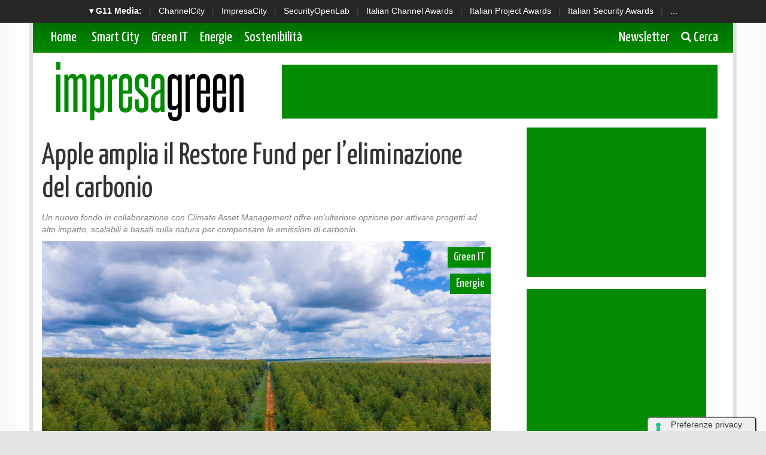

--- FILE ---
content_type: text/html; charset=UTF-8
request_url: https://www.impresagreen.it/news/12341/apple-amplia-il-restore-fund-per-leliminazione-del-carbonio.html
body_size: 8421
content:
<!doctype html>
<html>
<head>
<meta charset="utf-8">
<meta http-equiv="X-UA-Compatible" content="IE=edge">
<meta name="viewport" content="width=device-width, initial-scale=1">

  <title>Apple amplia il Restore Fund per l’eliminazione del carbonio</title>
  <meta name="title" content="Apple amplia il Restore Fund per l’eliminazione del carbonio" />
  <meta name="description" content="Un nuovo fondo in collaborazione con Climate Asset Management offre un’ulteriore opzione per attivare progetti ad alto impatto, scalabili e basati sulla " />
  <meta name="keywords" content="" />
  <meta name="news_keywords" content="" />
  <meta name="language" content="it" />
  <meta http-equiv="content-language" content="IT" />
  <meta name="ROBOTS" content="INDEX,FOLLOW" />
  <link rel="image_src" href="https://www.impresagreen.it/immagini/2023/04/13/apple-restore-fund-hero_big.jpg.large.jpg" />
  <link rel="icon" href="https://www.impresagreen.it/favicon.png" type="image/png" />
    <link rel="amphtml" href="https://www.impresagreen.it/amp.php?elemento=12341" />
  <link rel="canonical" href="https://www.impresagreen.it/news/12341/apple-amplia-il-restore-fund-per-leliminazione-del-carbonio.html" />
    <meta name="theme-color" content="#E20513">

  <!-- facebook i -->
  <meta property="fb:app_id" content="921492461388966">
  <meta property="og:url" content="https://www.impresagreen.it/news/12341/apple-amplia-il-restore-fund-per-leliminazione-del-carbonio.html" />
  <meta property="og:type" content="Article" />
  <meta property="og:title" content="Apple amplia il Restore Fund per l’eliminazione del carbonio" />
  <meta property="og:description" content="Un nuovo fondo in collaborazione con Climate Asset Management offre un’ulteriore opzione per attivare progetti ad alto impatto, scalabili e basati sulla " />
  <meta property="og:image" content="https://www.impresagreen.it/immagini/2023/04/13/apple-restore-fund-hero_big.jpg.large.jpg" />
  <meta property="og:site_name" content="impresagreen.it"/>
  <!-- facebook f -->

  <script src="/script/jquery-2.2.3.min.js" ></script>
    <link rel="stylesheet" href="/script/bootstrap/css/bootstrap.min.css" >
  <link href="https://fonts.googleapis.com/css?family=Yanone+Kaffeesatz" rel="stylesheet">

  
 


  <link rel="stylesheet" href="/script/impresagreen.css" >
  <link rel="stylesheet" href="/script/impresagreen-media.css" >



  

			<!-- Global site tag (gtag.js) - Google Analytics -->
			<script async src="https://www.googletagmanager.com/gtag/js?id=G-CWKPKVX0SY"></script>
			<script>
			window.dataLayer = window.dataLayer || [];
			function gtag(){dataLayer.push(arguments);}
			gtag('js', new Date());

			gtag('config', 'G-CWKPKVX0SY');
			</script>

    

  
	<script async='async' src='https://www.googletagservices.com/tag/js/gpt.js'></script>
	<script>
	  var googletag = googletag || {};
	  googletag.cmd = googletag.cmd || [];
	</script>

	<script>
	  googletag.cmd.push(function() {

	    googletag.defineSlot('/4143769/impresagreen-300x600', [300, 600], 'div-gpt-ad-1403339607000-1').addService(googletag.pubads());
	    googletag.defineSlot('/4143769/impresagreen-336x280-A', [300, 250], 'div-gpt-ad-1403339607000-2').addService(googletag.pubads());
	    googletag.defineSlot('/4143769/impresagreen-336x280-B', [300, 250], 'div-gpt-ad-1403339607000-3').addService(googletag.pubads());
	    googletag.defineSlot('/4143769/impresagreen-336x280-C', [300, 250], 'div-gpt-ad-1403339607000-4').addService(googletag.pubads());
	    googletag.defineSlot('/4143769/impresagreen-468x60', [468, 60], 'div-gpt-ad-1403339607000-5').addService(googletag.pubads());
	    googletag.defineSlot('/4143769/impresagreen-728x90', [728, 90], 'div-gpt-ad-1403339607000-6').addService(googletag.pubads());
	    googletag.defineSlot('/4143769/impresagreen-728x90-B', [728, 90], 'div-gpt-ad-1403339607000-7').addService(googletag.pubads());
	    googletag.defineOutOfPageSlot('/4143769/impresagreen-sfondo', 'div-gpt-ad-1403339607000-8').addService(googletag.pubads());

		googletag.pubads().enableSingleRequest();
		googletag.pubads().collapseEmptyDivs();
		googletag.enableServices();
	  });
	</script>

  
		<!-- cookie -->
			<script type="text/javascript" src="//embeds.iubenda.com/widgets/a00b60dd-6db6-11ee-8bfc-5ad8d8c564c0.js"></script>
		<!-- cookie -->
    



</head>

<body>



<script src='https://www.googletagservices.com/tag/js/gpt.js'>
  googletag.pubads().definePassback('/4143769/impresagreen-sfondo', [1, 1]).display();
</script>





<!-- network -->
<style>
  .g11networks {
    background-color: #262626;
    color: #4c4c4c;
    padding-top: 8px;
    padding-bottom: 8px;
    height: 38px;
    overflow: hidden;
  }

  .g11networks .breadcrumb,
  .g11networks .list-group-item,
  .g11networks .collapse {
    background-color: #262626;
  }

  .g11networks .list-group-item {
    border: 1px solid rgba(255, 255, 255, .125);
    border-width: 0 0 1px;
  }

  .g11networks .container a {
    color: white;
    padding: 0 8px 0 8px;
    text-decoration: none;
  }

  .g11networks .container a:hover {
    background-color: rgba(255, 255, 255, 0.2);
  }

  .g11networks-container .list-group a {
    color: #262626;
    text-decoration: none;
  }
</style>


<div class="g11networks">
  <div class="container text-center">
    <a data-toggle="collapse" href="#collapseg11networks"><strong> &#9662; G11 Media:</strong></a> |
    <a target="_Blank" href="https://www.channelcity.it">ChannelCity</a> |
    <a target="_Blank" href="https://www.impresacity.it">ImpresaCity</a> |
    <a target="_Blank" href="https://www.securityopenlab.it">SecurityOpenLab</a> |
    <a target="_Blank" href="https://www.italianchannelawards.it">Italian Channel Awards</a> |
    <a target="_Blank" href="https://www.italianprojectawards.it">Italian Project Awards</a> |
    <a target="_Blank" href="https://www.italiansecurityawards.it">Italian Security Awards</a> |
    <a data-toggle="collapse" href="#collapseg11networks">...
  </div>
</div>



<div class="container g11networks-container">

  <div class="collapse" id="collapseg11networks">
    <div class="row">
      <div class="col-md-4">
        <ul class="list-group list-group-flush">
          <li class="list-group-item"><a target="_Blank" href="https://www.g11media.it"><strong>G11 Media</strong></a>
          </li>
          <li class="list-group-item"><a target="_Blank" href="https://www.agendaict.it"><strong>AgendaICT</strong></a>
          </li>
          <li class="list-group-item"><a target="_Blank" href="https://www.bitcity.it"><strong>BitCity</strong></a></li>
          <li class="list-group-item"><a target="_Blank"
              href="https://www.channelcity.it"><strong>ChannelCity</strong></a></li>

        </ul>
      </div>
      <div class="col-md-4">
        <ul class="list-group list-group-flush">
          <li class="list-group-item"><a target="_Blank"
              href="https://www.securityopenlab.it"><strong>SecurityOpenLab</strong></a></li>
          <li class="list-group-item"><a target="_Blank" href="https://www.greencity.it"><strong>GreenCity</strong></a>
          </li>
          <li class="list-group-item"><a target="_Blank"
              href="https://www.impresacity.it"><strong>ImpresaCity</strong></a></li>
          <li class="list-group-item"><a target="_Blank"
              href="https://www.impresagreen.it"><strong>ImpresaGreen</strong></a></li>
        </ul>
      </div>
      <div class="col-md-4">
        <ul class="list-group list-group-flush">
          <li class="list-group-item"><a target="_Blank"
              href="https://www.innovationopenlab.com"><strong>InnovationOpenLab</strong></a></li>
          <li class="list-group-item"><a target="_Blank"
              href="https://www.innovationcity.it"><strong>InnovationCity</strong></a></li>
          <li class="list-group-item"><a target="_Blank" href="https://www.italianchannelawards.it"><strong>Italian
                Channel Awards</strong></a></li>
          <li class="list-group-item"><a target="_Blank" href="https://www.italianprojectawards.it"><strong>Italian
                Project Awards</strong></a></li>
          <li class="list-group-item"><a target="_Blank" href="https://www.italiansecurityawards.it"><strong>Italian
                Security Awards</strong></a></li>
        </ul>
      </div>
    </div>
  </div>


</div>

<!-- network -->
















  <!-- container i -->
  <div class="container contenitore menusup">

      <!-- barra menu i -->
          <nav class="navbar navbar-menu">
              <!-- Brand and toggle get grouped for better mobile display -->
              <div class="navbar-header">
                <button type="button" class="navbar-toggle collapsed" data-toggle="collapse" data-target="#bs-example-navbar-collapse-2" aria-expanded="false">
                  <span class="sr-only">Toggle navigation</span>
                  <span class="icon-bar"></span>
                  <span class="icon-bar"></span>
                  <span class="icon-bar"></span>
                </button>
                <a class="navbar-brand" href="/">Home</a>
              </div>

              <!-- Collect the nav links, forms, and other content for toggling -->
              <div class="collapse navbar-collapse" id="bs-example-navbar-collapse-2">





               <ul class="nav navbar-nav">



                  <li><a href="/categoria/smart-city">Smart City </a></li>
                  <li><a href="/categoria/green-it">Green IT </a></li>
                  <li><a href="/categoria/energie">Energie</a></li>
                  <li><a href="/categoria/sostenibilita">Sostenibilità </a></li>

                </ul>




              <ul class="nav navbar-nav navbar-right">
                  <li><a target="_Blank" href="https://bitcity.emailsp.com/frontend/forms/Subscription.aspx?idList=13&idForm=135&guid=F9867FFF-855F-4F52-AF8C-A30EB702563C"> Newsletter</a></li>
                  <li><a data-toggle="collapse" href="#collapsecerca" aria-expanded="false" aria-controls="collapsecerca"> <i class="glyphicon glyphicon-search" style="font-size: 17Px;"></i> Cerca </a></li>
              </ul>




              </div><!-- /.navbar-collapse -->
          </nav>
      <!-- barra menu i -->





  <!-- cerca i -->

        <div class="collapse homecercacollapse" id="collapsecerca" style="background-color: #008B00; padding: 10px;">

            <div class="homecerca">
              <form action="/cerca.php" method="get" enctype="application/x-www-form-urlencoded" accept-charset="UTF-8">
              <input id="s" name="s" type="text" placeholder="Cerca all'interno del sito..."><input id="cerca" value="cerca" type="submit">
              </form>
            </div>


        </div>

  <!-- cerca f -->


  </div>
  <!-- container f -->












  <!-- container i -->
  <div class="container contenitore">


	<!-- header i -->
    	<header class="row" style="margin-bottom: 10Px;">


          <div class="col-sm-4">
                  <a href="/"><img style="padding-top: 15Px;" class="img-responsive sm-centra" src="/img/impresagreen.png" title="Logo ImpresaGreen.it" alt="Logo ImpresaGreen.it"></a>
          </div>


          <div class="col-sm-8 hidden-xs hidden-sm hidden-md">
                  <div class="banner728x90" style="margin-top: 20Px;">
		<!-- /4143769/impresagreen-728x90 -->
		<div id='div-gpt-ad-1403339607000-6' style='height:90px; width:728px;'>
		<script>
		googletag.cmd.push(function() { googletag.display('div-gpt-ad-1403339607000-6'); });
		</script>
		</div>
</div>
          </div>

          <div class="col-sm-8 hidden-xs hidden-lg">
                  <div class="banner468x60" style="margin-top: 20Px;">
		<!-- /4143769/impresagreen-468x60 -->
		<div id='div-gpt-ad-1403339607000-5' style='height:60px; width:468px;'>
		<script>
		googletag.cmd.push(function() { googletag.display('div-gpt-ad-1403339607000-5'); });
		</script>
		</div>
</div>
          </div>


          <div class="col-sm-8 hidden-sm hidden-md hidden-lg">
                  <div class="banner300x250">
			<!-- /4143769/impresagreen-336x280-C -->
			<div id='div-gpt-ad-1403339607000-4' style='height:250px; width:300px;'>
			<script>
			googletag.cmd.push(function() { googletag.display('div-gpt-ad-1403339607000-4'); });
			</script>
			</div>
</div>
          </div>




    	</header>
	<!-- header f -->


	</div>
	<!-- container f -->






















<!-- container i -->
<div class="container contenitore" style="background-color: white;">




















































<!-- area lettura i -->

<div class="row">

    <!-- colonna sinstra i -->
	<div class="col-sm-8">






    	<!-- articolo i -->


            <div class="articolo-testa">

          


          









            <script type="application/ld+json">
            {
              "@context": "http://schema.org",
              "@type": "NewsArticle",
              "mainEntityOfPage": {
                "@type": "WebPage",
                                "@id": "https://www.impresagreen.it"
              },
              "headline": "Apple amplia il Restore Fund per l’eliminazione del carbonio",
              "image": {
                "@type": "ImageObject",
                "url": "https://www.impresagreen.it/immagini/2023/04/13/apple-restore-fund-hero_big.jpg.large.jpg"
              },
              "datePublished": "13/04/2023",
              "dateModified": "13/04/2023",
              "author": {
                "@type": "Person",
                "name": "Redazione ImpresaGreen"
              },
              "publisher": {
                "@type": "Organization",
                "name": "G11 Media S.r.l.",
                "url": "https://www.g11media.it",
                "logo": {
                  "@type": "ImageObject",
                  "url": "https://www.g11media.it/img2015/g11media.png"
                    }
                }
              },
              "description": "Un nuovo fondo in collaborazione con Climate Asset Management offre un’ulteriore opzione per attivare progetti ad alto impatto, scalabili e basati sulla natura per compensare le emissioni di carbonio.",
              "articleBody": "  Apple  ha annunciato un&rsquo;importante espansione del  Restore Fund , che raddoppier&agrave; l&rsquo;impegno totale dell&rsquo;azienda per promuovere soluzioni innovative basate sulla natura per l&rsquo;eliminazione del carbonio. 
 Lanciato nel 2021 con un impegno fino a  200 milioni di dollari  in collaborazione con Conservation International e Goldman Sachs, il Restore Fund verr&agrave; ampliato con un fondo aggiuntivo, nuovi investimenti di Apple, e con un nuovo portafoglio di progetti per l&rsquo;eliminazione del carbonio. Apple ha creato il Restore Fund per incoraggiare investimenti globali volti a proteggere e ripristinare gli ecosistemi critici e a diffondere soluzioni naturali per l&rsquo;eliminazione del carbonio. Questo approccio contribuisce anche a far fronte alle emissioni residue che le aziende non possono ancora evitare o ridurre con le tecnologie esistenti. 
 Nell&rsquo;ambito di questa espansione, Apple investir&agrave; fino ad altri 200 milioni di dollari nel nuovo fondo, che sar&agrave; gestito da Climate Asset Management, una joint venture tra  HSBC Asset Management e Pollination . Il nuovo portafoglio mira inoltre a rimuovere 1 milione di tonnellate di anidride carbonica all&rsquo;anno a pieno regime, generando al contempo un ritorno finanziario per gli investitori. Inoltre, i fornitori Apple che diventeranno partner del fondo avranno una nuova opzione per incorporare progetti ad alto impatto di eliminazione del carbonio mentre proseguono il percorso verso la decarbonizzazione. 
 &ldquo;Il Restore Fund &egrave; un approccio di investimento innovativo che produce benefici reali e misurabili per il pianeta, puntando allo stesso tempo a generare un ritorno finanziario&rdquo;  ha dichiarato Lisa Jackson, Vice President of Environment, Policy, and Social Initiatives di Apple . &ldquo;Il percorso verso un&rsquo;economia a impatto zero richiede una profonda decarbonizzazione abbinata all&rsquo;eliminazione responsabile del carbonio, e un&rsquo;innovazione come questa pu&ograve; contribuire ad accelerare i progressi.&rdquo; 
  Apple e Climate Asset Management stanno adottando un approccio pi&ugrave; ampio per i progetti futuri, mettendo insieme due tipi di investimenti distinti: progetti agricoli attenti alla natura che generano profitti  attraverso pratiche agricole sostenibili , e progetti di conservazione e ripristino degli ecosistemi critici che rimuovono e immagazzinano il carbonio nell&rsquo;atmosfera. Grazie a questa struttura mista, il fondo permetter&agrave; agli investitori di ottenere vantaggi sia finanziari che climatici, promuovendo al contempo un nuovo modello di eliminazione del carbonio che affronti in modo pi&ugrave; completo il potenziale globale delle soluzioni basate sulla natura.   "
            }
            </script>



            <script type="application/ld+json">
            {
              "@context": "http://schema.org",
              "@type": "Article",
              "mainEntityOfPage": {
                "@type": "WebPage",
                                "@id": "https://www.impresagreen.it"
              },
              "name": "Apple amplia il Restore Fund per l’eliminazione del carbonio",
              "headline": "Apple amplia il Restore Fund per l’eliminazione del carbonio",
              "image": {
                "@type": "ImageObject",
                "url": "https://www.impresagreen.it/immagini/2023/04/13/apple-restore-fund-hero_big.jpg.large.jpg",
                "width": 750,
                "height": 382
              },
              "datePublished": "13/04/2023",
              "dateModified": "13/04/2023",
              "author": {
                "@type": "Person",
                "name": "Redazione ImpresaGreen"
              },
               "publisher": {
                "@type": "Organization",
                "name": "G11 Media S.r.l.",
                "url": "https://www.g11media.it",
                "logo": {
                  "@type": "ImageObject",
                  "url": "https://www.g11media.it/img2015/g11media.png",
                  "width": 300,
                  "height": 300
                }
              },
              "description": "Un nuovo fondo in collaborazione con Climate Asset Management offre un’ulteriore opzione per attivare progetti ad alto impatto, scalabili e basati sulla natura per compensare le emissioni di carbonio.",
              "articleBody": "  Apple  ha annunciato un&rsquo;importante espansione del  Restore Fund , che raddoppier&agrave; l&rsquo;impegno totale dell&rsquo;azienda per promuovere soluzioni innovative basate sulla natura per l&rsquo;eliminazione del carbonio. 
 Lanciato nel 2021 con un impegno fino a  200 milioni di dollari  in collaborazione con Conservation International e Goldman Sachs, il Restore Fund verr&agrave; ampliato con un fondo aggiuntivo, nuovi investimenti di Apple, e con un nuovo portafoglio di progetti per l&rsquo;eliminazione del carbonio. Apple ha creato il Restore Fund per incoraggiare investimenti globali volti a proteggere e ripristinare gli ecosistemi critici e a diffondere soluzioni naturali per l&rsquo;eliminazione del carbonio. Questo approccio contribuisce anche a far fronte alle emissioni residue che le aziende non possono ancora evitare o ridurre con le tecnologie esistenti. 
 Nell&rsquo;ambito di questa espansione, Apple investir&agrave; fino ad altri 200 milioni di dollari nel nuovo fondo, che sar&agrave; gestito da Climate Asset Management, una joint venture tra  HSBC Asset Management e Pollination . Il nuovo portafoglio mira inoltre a rimuovere 1 milione di tonnellate di anidride carbonica all&rsquo;anno a pieno regime, generando al contempo un ritorno finanziario per gli investitori. Inoltre, i fornitori Apple che diventeranno partner del fondo avranno una nuova opzione per incorporare progetti ad alto impatto di eliminazione del carbonio mentre proseguono il percorso verso la decarbonizzazione. 
 &ldquo;Il Restore Fund &egrave; un approccio di investimento innovativo che produce benefici reali e misurabili per il pianeta, puntando allo stesso tempo a generare un ritorno finanziario&rdquo;  ha dichiarato Lisa Jackson, Vice President of Environment, Policy, and Social Initiatives di Apple . &ldquo;Il percorso verso un&rsquo;economia a impatto zero richiede una profonda decarbonizzazione abbinata all&rsquo;eliminazione responsabile del carbonio, e un&rsquo;innovazione come questa pu&ograve; contribuire ad accelerare i progressi.&rdquo; 
  Apple e Climate Asset Management stanno adottando un approccio pi&ugrave; ampio per i progetti futuri, mettendo insieme due tipi di investimenti distinti: progetti agricoli attenti alla natura che generano profitti  attraverso pratiche agricole sostenibili , e progetti di conservazione e ripristino degli ecosistemi critici che rimuovono e immagazzinano il carbonio nell&rsquo;atmosfera. Grazie a questa struttura mista, il fondo permetter&agrave; agli investitori di ottenere vantaggi sia finanziari che climatici, promuovendo al contempo un nuovo modello di eliminazione del carbonio che affronti in modo pi&ugrave; completo il potenziale globale delle soluzioni basate sulla natura.   "
            }
            </script>




















            	<h1>Apple amplia il Restore Fund per l’eliminazione del carbonio</h1>


              <p class="occhiello"> <cite> Un nuovo fondo in collaborazione con Climate Asset Management offre un’ulteriore opzione per attivare progetti ad alto impatto, scalabili e basati sulla natura per compensare le emissioni di carbonio. </cite></p>



              <div class="clearfix"></div>


                <div class="immagine">

                                    <img class="img-responsive" src="https://www.impresagreen.it/immagini/2023/04/13/apple-restore-fund-hero_big.jpg.large.jpg?w=750&h=460">
                  
                  <ul class="img-categorie">

                                              <li><a href="/categoria/green-it">Green IT</a></li>
                                              <li><a href="/categoria/energie">Energie</a></li>
                      
                  </ul>
                  <p class="img-autore"> <span class="glyphicon glyphicon-user" aria-hidden="true"></span> Redazione ImpresaGreen </p>

                </div>


				    </div>



            <div class="articolo-social">
	             <div class="addthis_inline_share_toolbox"></div>
            </div>


            

            <div class="testonotiza">


              <p><strong>Apple</strong> ha annunciato un&rsquo;importante espansione del <strong>Restore Fund</strong>, che raddoppier&agrave; l&rsquo;impegno totale dell&rsquo;azienda per promuovere soluzioni innovative basate sulla natura per l&rsquo;eliminazione del carbonio.</p>
<p>Lanciato nel 2021 con un impegno fino a <strong>200 milioni di dollari </strong>in collaborazione con Conservation International e Goldman Sachs, il Restore Fund verr&agrave; ampliato con un fondo aggiuntivo, nuovi investimenti di Apple, e con un nuovo portafoglio di progetti per l&rsquo;eliminazione del carbonio. Apple ha creato il Restore Fund per incoraggiare investimenti globali volti a proteggere e ripristinare gli ecosistemi critici e a diffondere soluzioni naturali per l&rsquo;eliminazione del carbonio. Questo approccio contribuisce anche a far fronte alle emissioni residue che le aziende non possono ancora evitare o ridurre con le tecnologie esistenti.</p>
<p>Nell&rsquo;ambito di questa espansione, Apple investir&agrave; fino ad altri 200 milioni di dollari nel nuovo fondo, che sar&agrave; gestito da Climate Asset Management, una joint venture tra <strong>HSBC Asset Management e Pollination</strong>. Il nuovo portafoglio mira inoltre a rimuovere 1 milione di tonnellate di anidride carbonica all&rsquo;anno a pieno regime, generando al contempo un ritorno finanziario per gli investitori. Inoltre, i fornitori Apple che diventeranno partner del fondo avranno una nuova opzione per incorporare progetti ad alto impatto di eliminazione del carbonio mentre proseguono il percorso verso la decarbonizzazione.</p>
<p>&ldquo;Il Restore Fund &egrave; un approccio di investimento innovativo che produce benefici reali e misurabili per il pianeta, puntando allo stesso tempo a generare un ritorno finanziario&rdquo; <strong>ha dichiarato Lisa Jackson, Vice President of Environment, Policy, and Social Initiatives di Apple</strong>. &ldquo;Il percorso verso un&rsquo;economia a impatto zero richiede una profonda decarbonizzazione abbinata all&rsquo;eliminazione responsabile del carbonio, e un&rsquo;innovazione come questa pu&ograve; contribuire ad accelerare i progressi.&rdquo;</p>
<p><span>Apple e Climate Asset Management stanno adottando un approccio pi&ugrave; ampio per i progetti futuri, mettendo insieme due tipi di investimenti distinti: progetti agricoli attenti alla natura che generano profitti<strong> attraverso pratiche agricole sostenibili</strong>, e progetti di conservazione e ripristino degli ecosistemi critici che rimuovono e immagazzinano il carbonio nell&rsquo;atmosfera. Grazie a questa struttura mista, il fondo permetter&agrave; agli investitori di ottenere vantaggi sia finanziari che climatici, promuovendo al contempo un nuovo modello di eliminazione del carbonio che affronti in modo pi&ugrave; completo il potenziale globale delle soluzioni basate sulla natura. </span></p>

              <br><br>
          Se questo articolo ti è piaciuto e vuoi rimanere sempre informato con le notizie di <strong>ImpresaGreen.it</strong> iscriviti alla nostra <a href="https://bitcity.emailsp.com/frontend/forms/Subscription.aspx?idList=13&idForm=135&guid=F9867FFF-855F-4F52-AF8C-A30EB702563C" target="_Blank">Newsletter gratuita</a>.


            </div>


            <div class="datagiorno"><i class="glyphicon glyphicon-time"></i> Pubblicato il: 13/04/2023</div>





      
      <div class="clearfix"></div>
      
      <div class="clearfix"></div>





































            <div class="row">
                <div class="col-sm-12">
                <p class="articolo-tags">Tag:

                  
                </p>

                </div>
            </div>



          





          






      <div class="clearfix"></div>








<div class="clearfix"></div>


			<div class="articolo-social">
              <div class="addthis_inline_share_toolbox"></div>
      </div>

		<div class="row">
		<div class="col-sm-12">  <center><div class="banner300x250">
		<!-- /4143769/impresagreen-336x280-B -->
		<div id='div-gpt-ad-1403339607000-3' style='height:250px; width:300px;'>
		<script>
		googletag.cmd.push(function() { googletag.display('div-gpt-ad-1403339607000-3'); });
		</script>
		</div>
</div></center> </div>
   				</div>











        <!-- area commenti i-->
        <div class="row area-commenti sotto20">
			<div class="col-xs-12">
            <h3> Notizie che potrebbero interessarti: </h3>




    <div class="correlate_tr">

      

                                <a href="/news/15540/la-software-house-napoletana-nica-si-trasforma-in-zucchetti-ambiente.html" title="La software house napoletana NICA si trasforma in Zucchetti Ambiente" class="correlate_td">
                                  <div class="immagine"><img class="img-responsive" src="https://www.impresagreen.it/immagini/2026/01/09/ambiente_960x480.jpg?w=500&h=400">
                    <div class="caption">Green IT</div>
                  </div>
                  <div class="testo">
                                        <h6 class="titolo">La software house napoletana NICA si trasforma...</h6>
                  </div>
                </a>



        

                                <a href="/news/15519/namirial-lancia-gorentri-il-software-per-la-gestione-dei-rifiuti-pensato-per-le-aziende-con-meno-di-10-dipendenti.html" title="Namirial lancia GoRENTRI, il software per la gestione dei rifiuti, pensato per le aziende con meno di 10 dipendenti" class="correlate_td">
                                  <div class="immagine"><img class="img-responsive" src="https://www.impresagreen.it/immagini/2025/12/22/cover-namirial-news-gorentri.jpg?w=500&h=400">
                    <div class="caption">Green IT</div>
                  </div>
                  <div class="testo">
                                        <h6 class="titolo">Namirial lancia GoRENTRI, il software per la...</h6>
                  </div>
                </a>



        

                                <a href="/news/15490/eos-im-lancia-lexham-power-nuova-ipp-italiana-con-oltre-500-mw-gia-autorizzati-e-1-gw-di-pipeline-sviluppo.html" title="EOS IM lancia Lexham Power: nuova IPP italiana con oltre 500 MW già autorizzati e 1 GW di pipeline sviluppo" class="correlate_td">
                                  <div class="immagine"><img class="img-responsive" src="https://www.impresagreen.it/immagini/2025/12/16/ai-generated-8886042_1280.jpg?w=500&h=400">
                    <div class="caption">Green IT</div>
                  </div>
                  <div class="testo">
                                        <h6 class="titolo">EOS IM lancia Lexham Power: nuova IPP italiana...</h6>
                  </div>
                </a>



        

                                <a href="/news/15475/arriva-in-italia-la-ruspa-con-sensori-ai-che-protegge-dagli-incidenti-cavi-tlc-e-del-tubi-gas.html" title="Arriva in Italia la ruspa con sensori AI che protegge dagli incidenti cavi TLC e del tubi gas" class="correlate_td">
                                  <div class="immagine"><img class="img-responsive" src="https://www.impresagreen.it/immagini/2025/12/10/rr-new-bucket-4-5.jpg?w=500&h=400">
                    <div class="caption">Green IT</div>
                  </div>
                  <div class="testo">
                                        <h6 class="titolo">Arriva in Italia la ruspa con sensori AI che...</h6>
                  </div>
                </a>



        

                                <a href="/news/15413/vertiv-e-caterpillar-partnership-per-lottimizzazione-energetica-dei-data-center-ai.html" title="Vertiv e Caterpillar: partnership per l’ottimizzazione energetica dei data center AI" class="correlate_td">
                                  <div class="immagine"><img class="img-responsive" src="https://www.impresagreen.it/immagini/2025/11/20/ai-generated-9087010_1280.jpg?w=500&h=400">
                    <div class="caption">Green IT</div>
                  </div>
                  <div class="testo">
                                        <h6 class="titolo">Vertiv e Caterpillar: partnership per...</h6>
                  </div>
                </a>



        

                                <a href="/news/15387/ab-alimentera-lai-negli-usa-fornitura-energetica-da-250-mw-per-i-nuovi-data-center.html" title="AB  alimenterà l'AI negli USA: fornitura energetica da 250 MW per i nuovi data center" class="correlate_td">
                                  <div class="immagine"><img class="img-responsive" src="https://www.impresagreen.it/immagini/2025/11/12/image002.jpg?w=500&h=400">
                    <div class="caption">Green IT</div>
                  </div>
                  <div class="testo">
                                        <h6 class="titolo">AB  alimenterà l'AI negli USA: fornitura...</h6>
                  </div>
                </a>



        
    </div>










            </div>
		</div>
        <!-- area commenti f-->



    	<!-- articolo i -->

    </div>
    <!-- colonna sinstra f -->


	<!-- colonna destra i -->
    <div class="col-sm-4">


        
        <div class="banner300x250 hidden-sm">
		<!-- /4143769/impresagreen-336x280-A -->
		<div id='div-gpt-ad-1403339607000-2' style='height:250px; width:300px;'>
		<script>
		googletag.cmd.push(function() { googletag.display('div-gpt-ad-1403339607000-2'); });
		</script>
		</div>
</div>



                   <br>




          <div class="banner300x600 hidden-sm">
		<!-- /4143769/impresagreen-300x600 -->
		<div id='div-gpt-ad-1403339607000-1' style='height:600px; width:300px;'>
		<script>
		googletag.cmd.push(function() { googletag.display('div-gpt-ad-1403339607000-1'); });
		</script>
		</div>
</div>



          <div class="sopra20 sotto20">
           
          </div>





    </div>
	<!-- colonna destra f -->



</div>

<!-- area lettura f -->










<script>

    document.write("<div id=\"ZoomModal\"><img class=\"ZoomModal-content\" id=\"ZoomImg\"><div id=\"ZoomCaption\"></div></div>");

     $('.testonotiza img').css('cursor', 'zoom-in');
     $('.testonotiza img').click(function () {

        $('#ZoomModal').css('display', 'block');
        $('#ZoomImg').attr('src', $(this).attr("src"));
        $('#ZoomCaption').html($(this).attr("alt"));

      });

    $('#ZoomModal').click(function () {
           $('#ZoomModal').css('display', 'none');
    });

</script>








  </div>
  <!-- container f -->








    <!-- container i 
    <div class="container contenitore">


      

          
            	<div class="row areasocial sopra20">

                	<div class="col-sm-12">

                        <h2 class="block-title"><a class="titolo" href="#">Area Social  <span class="glyphicon glyphicon-link" aria-hidden="true"></span></a></h2>


                  </div>





                      <div class="col-sm-6">


                                    <iframe src="https://www.facebook.com/plugins/page.php?href=https%3A%2F%2Fwww.facebook.com%2Fimpresagreen%2F&tabs=timeline&width=558&height=350&small_header=true&adapt_container_width=true&hide_cover=false&show_facepile=false&appId=1517182701665584" width="100%" height="350" style="border:none;overflow:hidden" scrolling="no" frameborder="0" allowTransparency="true"></iframe>

                      </div>


                      <div class="col-sm-6">

                                    <a class="twitter-timeline" data-lang="it" data-width="100%" data-height="350" href="https://twitter.com/impresagreen">Tweets by ImpresaGreen</a> <script async src="https://platform.twitter.com/widgets.js" charset="utf-8"></script>

                      </div>





                </div>
          



    </div>
   container f -->











  <!-- container i -->
  <div class="container contenitore">


      <div class="row sotto20">

          <div class="col-sm-12 hidden-xs hidden-sm hidden-md">
                  <div class="banner728x90" style="margin-top: 20Px;">
		<!-- /4143769/impresagreen-728x90 -->
		<div id='div-gpt-ad-1403339607000-7' style='height:90px; width:728px;'>
		<script>
		googletag.cmd.push(function() { googletag.display('div-gpt-ad-1403339607000-7'); });
		</script>
		</div>
</div>
          </div>

      </div>



  </div>
  <!-- container f -->












  <!-- container i -->
  <div class="container contenitore">


    <style>
      .network {
          background-color: rgba(34, 34, 34, 1);
          background: -webkit-linear-gradient(top, rgba(60, 60, 60, 1) 0%, rgba(34, 34, 34, 1) 100%);
          background: linear-gradient(to bottom, rgba(60, 60, 60, 1) 0%, rgba(34, 34, 34, 1) 100%);
          padding-top: 20px;
          padding-bottom: 20Px;
        }


      .network .titolo{
          color: white;
          font-family: "Yanone Kaffeesatz", sans-serif;
          font-size: 22Px;

      }

      .network ul { color: white; list-style-type: none; padding: 0px; }

      .network ul li a { color: white; }

      .network span { font-size: 11px; padding-right: 5Px; padding-left: 10Px; }




    </style>













          <!-- network i -->
          <div class="row network">
            <div class="col-sm-12">

                              <h6 class="titolo">G11 Media Networks</h6>

                              <div class="row">

                                <div class="col-sm-3">

                                    <ul>

                                      <li><a target="_Blank" href="https://www.impresacity.it"><span class="glyphicon glyphicon-circle-arrow-right" aria-hidden="true"></span> ImpresaCity </a></li>
                                      <li><a target="_Blank" href="https://www.impresacitymagazine.it"><span class="glyphicon glyphicon-circle-arrow-right" aria-hidden="true"></span> ImpresaCity Magazine</a></li>
                                      <li><a target="_Blank" href="https://www.securityopnelab.it"><span class="glyphicon glyphicon-circle-arrow-right" aria-hidden="true"></span> SecurityOpenLab</a></li>

                                    </ul>


                                </div>

                                <div class="col-sm-3">
                                    <ul>

                                      <li><a target="_Blank" href="https://www.channelcity.it"><span class="glyphicon glyphicon-circle-arrow-right" aria-hidden="true"></span> ChannelCity</a></li>
                                      <li><a target="_Blank" href="https://www.channelcitymagazine.it"><span class="glyphicon glyphicon-circle-arrow-right" aria-hidden="true"></span> ChannelCity Magazine</a></li>


                                    </ul>


                                </div>

                                <div class="col-sm-3">
                                    <ul>


                                      <li><a target="_Blank" href="https://www.greencity.it"><span class="glyphicon glyphicon-circle-arrow-right" aria-hidden="true"></span> GreenCity</a></li>
                                      <li><a target="_Blank" href="https://www.impresagreen.it"><span class="glyphicon glyphicon-circle-arrow-right" aria-hidden="true"></span> ImpresaGreen</a></li>

                                    </ul>

                                </div>


                                <div class="col-sm-3">
                                    <ul>

                                      <li><a target="_Blank" href="https://www.bitcity.it"><span class="glyphicon glyphicon-circle-arrow-right" aria-hidden="true"></span> BitCity</a></li>
                                      <li><a target="_Blank" href="https://www.gdocity.it"><span class="glyphicon glyphicon-circle-arrow-right" aria-hidden="true"></span> GdoCity</a></li>
                                    </ul>

                                </div>


                              </div>




            </div>
          </div>
          <!-- network i -->




</div>
<!-- container f -->


















  <!-- container i -->
  <div class="container contenitore">


          <!-- footer i -->
          <div class="row fondo">
          	<div class="col-sm-12">
              	<footer class="fondo">



          <div class="row">

          <div class="col-sm-4">

          <ul class="footermenu">
            <li><a href="/index.html"> Home </a></li>
            <li><a href="/speciali/index.html"> Speciali </a></li>
            <li><a target="_Blank" href="https://bitcity.emailsp.com/frontend/forms/Subscription.aspx?idList=13&idForm=135&guid=F9867FFF-855F-4F52-AF8C-A30EB702563C"> Newsletter </a></li>
          </ul>


          </div>

          <div class="col-sm-4">

          <ul class="footermenu">
            <li><a href="/pagina/8898/redazione.html"> Redazione </a></li>
            <li><a href="/pagina/8901/copyright.html"> Copyright </a></li>
            <li><a href="/pagina/8899/pubblicita.html"> Pubblicità </a></li>
          </ul>


          </div>

          <div class="col-sm-4">

          <ul class="footermenu">
            <li><a href="https://www.g11media.it/privacy" target="_Blank"> Privacy </a></li>
            <li><a target="_Blank" href="https://bitcity.emailsp.com/frontend/forms/Subscription.aspx?idList=13&idForm=135&guid=F9867FFF-855F-4F52-AF8C-A30EB702563C"> Newsletter </a></li>
            <li><a href="/pagina/8900/contattaci.html"> Contattaci </a></li>
          </ul>

          </div>




          </div>


          <div class="row">


                      <div class="col-sm-2"><p class="text-center"><img src="/img/logo-g11media.png"></p></div>
                      <div class="col-sm-8">
                        <p class="text-center"><center>Impresa Green e' una rivista registrata presso Tribunale di Como nr. 14/2011 DEL 12/09/2011 - editore G11 Media S.r.l. iscrizione ROC nr. 15698</center>
<br><br>
<center>
<b>G11 MEDIA S.R.L.</b> <br>
Sede Legale Via NUOVA VALASSINA, 4 22046 MERONE (CO) - P.IVA/C.F.03062910132 <br> Registro imprese di Como n. 03062910132 -  REA n. 293834 CAPITALE SOCIALE Euro 30.000 i.v.
</center></p>
                      </div>
                      <div class="col-sm-2"><p class="text-center"><img src="/img/logo-uspi.png"></p></div>


          </div>



                  </footer>
          	</div>
          </div>
          <!-- footer i -->




</div>
<!-- container f -->



















	  <!-- Histats.com  START  (aync)-->
		<script type="text/javascript">var _Hasync= _Hasync|| [];
		_Hasync.push(['Histats.start', '1,1666603,4,0,0,0,00010000']);
		_Hasync.push(['Histats.fasi', '1']);
		_Hasync.push(['Histats.track_hits', '']);
		(function() {
		var hs = document.createElement('script'); hs.type = 'text/javascript'; hs.async = true;
		hs.src = ('//s10.histats.com/js15_as.js');
		(document.getElementsByTagName('head')[0] || document.getElementsByTagName('body')[0]).appendChild(hs);
		})();</script>
		<noscript><a href="/" target="_blank"><img  src="//sstatic1.histats.com/0.gif?1666603&101" alt="statistiche gratuite" border="0"></a></noscript>
		<!-- Histats.com  END  -->
			
    










<!-- script i -->
<script src="/script/bootstrap/js/bootstrap.min.js" ></script>
<!-- script f -->



</body>
</html>


--- FILE ---
content_type: text/html; charset=utf-8
request_url: https://www.google.com/recaptcha/api2/aframe
body_size: 267
content:
<!DOCTYPE HTML><html><head><meta http-equiv="content-type" content="text/html; charset=UTF-8"></head><body><script nonce="HQmL4HyrZRRrKdltQD6LoQ">/** Anti-fraud and anti-abuse applications only. See google.com/recaptcha */ try{var clients={'sodar':'https://pagead2.googlesyndication.com/pagead/sodar?'};window.addEventListener("message",function(a){try{if(a.source===window.parent){var b=JSON.parse(a.data);var c=clients[b['id']];if(c){var d=document.createElement('img');d.src=c+b['params']+'&rc='+(localStorage.getItem("rc::a")?sessionStorage.getItem("rc::b"):"");window.document.body.appendChild(d);sessionStorage.setItem("rc::e",parseInt(sessionStorage.getItem("rc::e")||0)+1);localStorage.setItem("rc::h",'1768657101884');}}}catch(b){}});window.parent.postMessage("_grecaptcha_ready", "*");}catch(b){}</script></body></html>